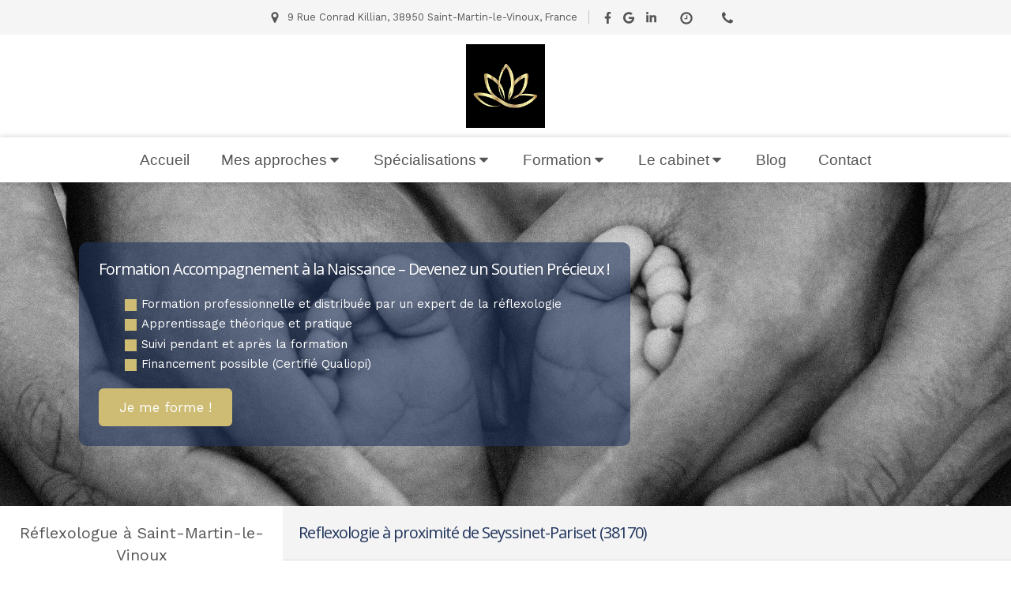

--- FILE ---
content_type: text/css
request_url: https://www.reflex-so.com/styles/pages/559368/1768829613/containers-specific-styles.css
body_size: 272
content:
.container_17218582_inner{width:calc(100% - 10px - 10px) !important;max-width:100px !important;margin-right:auto !important;margin-left:auto !important}.container_17218582_inner{width:calc(100% - 10px - 10px) !important;max-width:100px !important;margin-right:auto !important;margin-left:auto !important}.container_17218577_inner{background-repeat:no-repeat;-webkit-background-size:cover;-moz-background-size:cover;-o-background-size:cover;background-size:cover;background-position:center}@media(max-width: 992px){.container_17218577_inner{background-image:url(https://files.sbcdnsb.com/images/mMQlYaNXdSHz6uumGgENRg/content/1750773175/1144235/1000/5087005090c4c6aa933420200312-1961607-11zqjr.jpeg)}}@media(max-width: 1199px){.container_17218577_inner{background-image:url(https://files.sbcdnsb.com/images/mMQlYaNXdSHz6uumGgENRg/content/1750773175/1144235/1200/5087005090c4c6aa933420200312-1961607-11zqjr.jpeg)}}@media(min-width: 1200px){.container_17218577_inner{background-image:url(https://files.sbcdnsb.com/images/mMQlYaNXdSHz6uumGgENRg/content/1750773175/1144235/2000/5087005090c4c6aa933420200312-1961607-11zqjr.jpeg)}}.container_17218577_inner>.element{width:100% !important;max-width:1100px !important;margin-right:auto !important;margin-left:auto !important}.container_75677969_inner:before{content:"";position:absolute;top:0;bottom:0;left:0;right:0;opacity:.6;border-top-right-radius:10px;border-top-left-radius:10px;border-bottom-right-radius:10px;border-bottom-left-radius:10px}.container_17218689_inner{position:relative}.container_17218689_inner:before{content:"";position:absolute;top:0;bottom:0;left:0;right:0;opacity:1}.container_17218689_inner>.subcontainers{width:100% !important;max-width:800px !important;margin-right:auto !important;margin-left:auto !important}